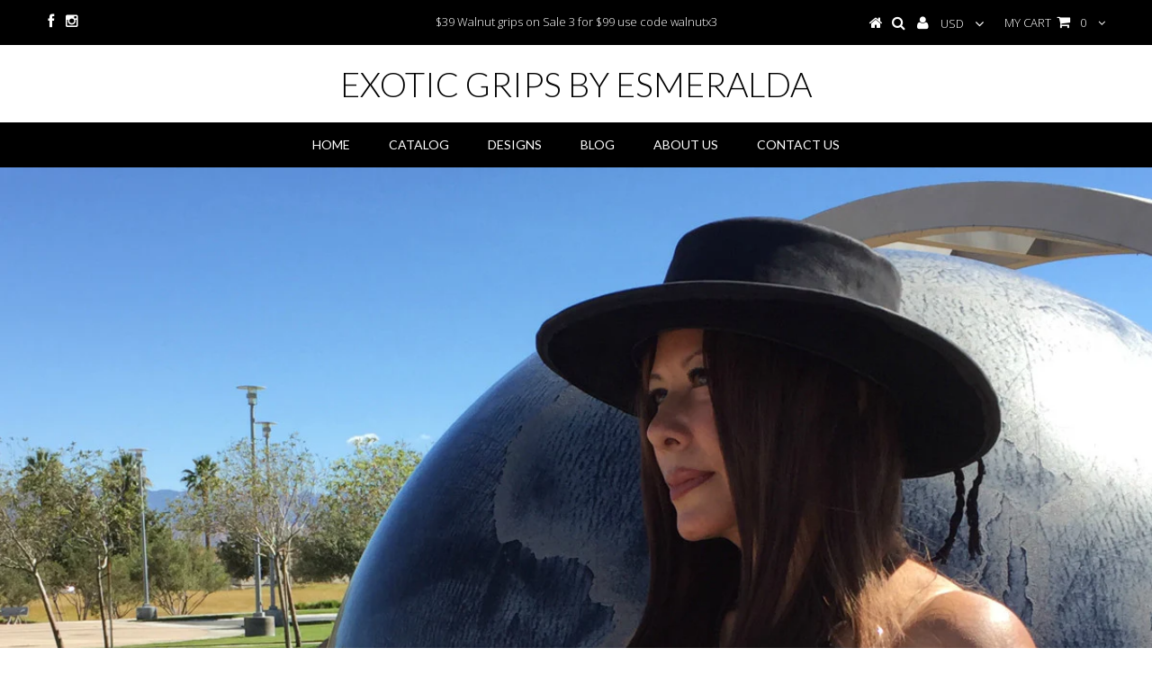

--- FILE ---
content_type: text/html; charset=utf-8
request_url: https://esmeralda.cc/
body_size: 15434
content:
<!DOCTYPE html>
<!--[if lt IE 7 ]><html class="ie ie6" lang="en"> <![endif]-->
<!--[if IE 7 ]><html class="ie ie7" lang="en"> <![endif]-->
<!--[if IE 8 ]><html class="ie ie8" lang="en"> <![endif]-->
<!--[if (gte IE 9)|!(IE)]><!--><html lang="en"> <!--<![endif]-->
<head>


  <meta charset="utf-8" />

  <!-- Basic Page Needs
================================================== -->

  <title>
    Exotic Grips by Esmeralda
  </title>
  
  <meta name="description" content="Exotic Grips by Esmeralda" />
  
  <link rel="canonical" href="https://esmeralda.cc/" />


  <!-- CSS
================================================== -->

  
    

  
  


    <link href='//fonts.googleapis.com/css?family=Graduate' rel='stylesheet' type='text/css'>
  


  

  
    <link href='//fonts.googleapis.com/css?family=Lato:300,400,700' rel='stylesheet' type='text/css'>
    

  
     

  
   


    

  
    <link href='//fonts.googleapis.com/css?family=Montserrat:400,700' rel='stylesheet' type='text/css'>
    

  
       

  
    <link href='//fonts.googleapis.com/css?family=Open+Sans:400,300,700' rel='stylesheet' type='text/css'>
    

  
  

  
  

  
      

  
   

  
     

  
   


    

  <link href="//esmeralda.cc/cdn/shop/t/17/assets/stylesheet.css?v=15175070017999837391758699393" rel="stylesheet" type="text/css" media="all" />
  <link href="//esmeralda.cc/cdn/shop/t/17/assets/custom.css?v=42952161499232703761445409279" rel="stylesheet" type="text/css" media="all" />
  <link href="//esmeralda.cc/cdn/shop/t/17/assets/font-awesome.css?v=56740405129602268521445409271" rel="stylesheet" type="text/css" media="all" />
  <link href="//esmeralda.cc/cdn/shop/t/17/assets/queries.css?v=134951514095011479521445409278" rel="stylesheet" type="text/css" media="all" />

  <!--[if IE 8 ]><link href="//esmeralda.cc/cdn/shop/t/17/assets/ie8.css?v=127870814734371283551445409280" rel="stylesheet" type="text/css" media="all" /><![endif]-->

  <!--[if IE 7]>
<link href="//esmeralda.cc/cdn/shop/t/17/assets/font-awesome-ie7.css?v=111952797986497000111445409271" rel="stylesheet" type="text/css" media="all" />
<![endif]-->

  <!-- JS
================================================== -->


  <script type="text/javascript" src="//ajax.googleapis.com/ajax/libs/jquery/1.9.1/jquery.min.js"></script>

  <script src="//esmeralda.cc/cdn/shop/t/17/assets/theme.js?v=108521558051818403711445409278" type="text/javascript"></script> 
  <script src="//esmeralda.cc/cdn/shopifycloud/storefront/assets/themes_support/option_selection-b017cd28.js" type="text/javascript"></script>  
  <script src="//esmeralda.cc/cdn/shop/t/17/assets/jquery.cookie.js?v=17828251530371303061445409272" type="text/javascript"></script>
  <script src="//esmeralda.cc/cdn/shop/t/17/assets/handlebars.js?v=145461055731307658311445409271" type="text/javascript"></script>
  <script src="//esmeralda.cc/cdn/shop/t/17/assets/api.js?v=108513540937963795951445409268" type="text/javascript"></script>  
  <script src="//esmeralda.cc/cdn/shop/t/17/assets/select.js?v=120738907725164342901445409275" type="text/javascript"></script>  
  <script src="//esmeralda.cc/cdn/shop/t/17/assets/jquery.easing.1.3.js?v=27577153982462368941445409272" type="text/javascript"></script>
  <script src="//esmeralda.cc/cdn/shop/t/17/assets/jquery.placeholder.js?v=150477182848718828971445409273" type="text/javascript"></script>  
  <script src="//esmeralda.cc/cdn/shop/t/17/assets/modernizr.custom.js?v=45854973270124725641445409273" type="text/javascript"></script>
  <script src="//esmeralda.cc/cdn/shop/t/17/assets/jquery.fancybox.js?v=13380858321439152031445409273" type="text/javascript"></script>
  <script src="//esmeralda.cc/cdn/shop/t/17/assets/jquery.mousewheel-3.0.6.pack.js?v=51647933063221024201445409273" type="text/javascript"></script>  
  <script src="//esmeralda.cc/cdn/shop/t/17/assets/jquery.dlmenu.js?v=175695220458763725611445409272" type="text/javascript"></script>  
  <script src="//esmeralda.cc/cdn/shop/t/17/assets/jquery.flexslider.js?v=105616106368215232771445409273" type="text/javascript"></script>
  <script src="//esmeralda.cc/cdn/shop/t/17/assets/wow.js?v=69792710777446479561445409276" type="text/javascript"></script>

  <script>
    new WOW().init();
  </script>


  
  
  <script src="//esmeralda.cc/cdn/shop/t/17/assets/instafeed.js?v=53479765772340061851445409272" type="text/javascript"></script>
  


  <!--[if lt IE 9]>
<script src="//html5shim.googlecode.com/svn/trunk/html5.js"></script>
<![endif]-->

  <meta name="viewport" content="width=device-width, initial-scale=1, maximum-scale=1">

  <!-- Favicons
================================================== -->

  <link rel="shortcut icon" href="//esmeralda.cc/cdn/shop/t/17/assets/favicon.png?v=397">

  

  <script>window.performance && window.performance.mark && window.performance.mark('shopify.content_for_header.start');</script><meta id="shopify-digital-wallet" name="shopify-digital-wallet" content="/9898874/digital_wallets/dialog">
<meta name="shopify-checkout-api-token" content="b918ebfd4c7eb3f4f2c470d99ffbce61">
<meta id="in-context-paypal-metadata" data-shop-id="9898874" data-venmo-supported="false" data-environment="production" data-locale="en_US" data-paypal-v4="true" data-currency="USD">
<script async="async" src="/checkouts/internal/preloads.js?locale=en-US"></script>
<link rel="preconnect" href="https://shop.app" crossorigin="anonymous">
<script async="async" src="https://shop.app/checkouts/internal/preloads.js?locale=en-US&shop_id=9898874" crossorigin="anonymous"></script>
<script id="apple-pay-shop-capabilities" type="application/json">{"shopId":9898874,"countryCode":"US","currencyCode":"USD","merchantCapabilities":["supports3DS"],"merchantId":"gid:\/\/shopify\/Shop\/9898874","merchantName":"Exotic Grips by Esmeralda","requiredBillingContactFields":["postalAddress","email","phone"],"requiredShippingContactFields":["postalAddress","email","phone"],"shippingType":"shipping","supportedNetworks":["visa","masterCard","amex","discover","elo","jcb"],"total":{"type":"pending","label":"Exotic Grips by Esmeralda","amount":"1.00"},"shopifyPaymentsEnabled":true,"supportsSubscriptions":true}</script>
<script id="shopify-features" type="application/json">{"accessToken":"b918ebfd4c7eb3f4f2c470d99ffbce61","betas":["rich-media-storefront-analytics"],"domain":"esmeralda.cc","predictiveSearch":true,"shopId":9898874,"locale":"en"}</script>
<script>var Shopify = Shopify || {};
Shopify.shop = "exotic-grips-by-esmeralda.myshopify.com";
Shopify.locale = "en";
Shopify.currency = {"active":"USD","rate":"1.0"};
Shopify.country = "US";
Shopify.theme = {"name":"Testament","id":51126789,"schema_name":null,"schema_version":null,"theme_store_id":623,"role":"main"};
Shopify.theme.handle = "null";
Shopify.theme.style = {"id":null,"handle":null};
Shopify.cdnHost = "esmeralda.cc/cdn";
Shopify.routes = Shopify.routes || {};
Shopify.routes.root = "/";</script>
<script type="module">!function(o){(o.Shopify=o.Shopify||{}).modules=!0}(window);</script>
<script>!function(o){function n(){var o=[];function n(){o.push(Array.prototype.slice.apply(arguments))}return n.q=o,n}var t=o.Shopify=o.Shopify||{};t.loadFeatures=n(),t.autoloadFeatures=n()}(window);</script>
<script>
  window.ShopifyPay = window.ShopifyPay || {};
  window.ShopifyPay.apiHost = "shop.app\/pay";
  window.ShopifyPay.redirectState = null;
</script>
<script id="shop-js-analytics" type="application/json">{"pageType":"index"}</script>
<script defer="defer" async type="module" src="//esmeralda.cc/cdn/shopifycloud/shop-js/modules/v2/client.init-shop-cart-sync_BT-GjEfc.en.esm.js"></script>
<script defer="defer" async type="module" src="//esmeralda.cc/cdn/shopifycloud/shop-js/modules/v2/chunk.common_D58fp_Oc.esm.js"></script>
<script defer="defer" async type="module" src="//esmeralda.cc/cdn/shopifycloud/shop-js/modules/v2/chunk.modal_xMitdFEc.esm.js"></script>
<script type="module">
  await import("//esmeralda.cc/cdn/shopifycloud/shop-js/modules/v2/client.init-shop-cart-sync_BT-GjEfc.en.esm.js");
await import("//esmeralda.cc/cdn/shopifycloud/shop-js/modules/v2/chunk.common_D58fp_Oc.esm.js");
await import("//esmeralda.cc/cdn/shopifycloud/shop-js/modules/v2/chunk.modal_xMitdFEc.esm.js");

  window.Shopify.SignInWithShop?.initShopCartSync?.({"fedCMEnabled":true,"windoidEnabled":true});

</script>
<script>
  window.Shopify = window.Shopify || {};
  if (!window.Shopify.featureAssets) window.Shopify.featureAssets = {};
  window.Shopify.featureAssets['shop-js'] = {"shop-cart-sync":["modules/v2/client.shop-cart-sync_DZOKe7Ll.en.esm.js","modules/v2/chunk.common_D58fp_Oc.esm.js","modules/v2/chunk.modal_xMitdFEc.esm.js"],"init-fed-cm":["modules/v2/client.init-fed-cm_B6oLuCjv.en.esm.js","modules/v2/chunk.common_D58fp_Oc.esm.js","modules/v2/chunk.modal_xMitdFEc.esm.js"],"shop-cash-offers":["modules/v2/client.shop-cash-offers_D2sdYoxE.en.esm.js","modules/v2/chunk.common_D58fp_Oc.esm.js","modules/v2/chunk.modal_xMitdFEc.esm.js"],"shop-login-button":["modules/v2/client.shop-login-button_QeVjl5Y3.en.esm.js","modules/v2/chunk.common_D58fp_Oc.esm.js","modules/v2/chunk.modal_xMitdFEc.esm.js"],"pay-button":["modules/v2/client.pay-button_DXTOsIq6.en.esm.js","modules/v2/chunk.common_D58fp_Oc.esm.js","modules/v2/chunk.modal_xMitdFEc.esm.js"],"shop-button":["modules/v2/client.shop-button_DQZHx9pm.en.esm.js","modules/v2/chunk.common_D58fp_Oc.esm.js","modules/v2/chunk.modal_xMitdFEc.esm.js"],"avatar":["modules/v2/client.avatar_BTnouDA3.en.esm.js"],"init-windoid":["modules/v2/client.init-windoid_CR1B-cfM.en.esm.js","modules/v2/chunk.common_D58fp_Oc.esm.js","modules/v2/chunk.modal_xMitdFEc.esm.js"],"init-shop-for-new-customer-accounts":["modules/v2/client.init-shop-for-new-customer-accounts_C_vY_xzh.en.esm.js","modules/v2/client.shop-login-button_QeVjl5Y3.en.esm.js","modules/v2/chunk.common_D58fp_Oc.esm.js","modules/v2/chunk.modal_xMitdFEc.esm.js"],"init-shop-email-lookup-coordinator":["modules/v2/client.init-shop-email-lookup-coordinator_BI7n9ZSv.en.esm.js","modules/v2/chunk.common_D58fp_Oc.esm.js","modules/v2/chunk.modal_xMitdFEc.esm.js"],"init-shop-cart-sync":["modules/v2/client.init-shop-cart-sync_BT-GjEfc.en.esm.js","modules/v2/chunk.common_D58fp_Oc.esm.js","modules/v2/chunk.modal_xMitdFEc.esm.js"],"shop-toast-manager":["modules/v2/client.shop-toast-manager_DiYdP3xc.en.esm.js","modules/v2/chunk.common_D58fp_Oc.esm.js","modules/v2/chunk.modal_xMitdFEc.esm.js"],"init-customer-accounts":["modules/v2/client.init-customer-accounts_D9ZNqS-Q.en.esm.js","modules/v2/client.shop-login-button_QeVjl5Y3.en.esm.js","modules/v2/chunk.common_D58fp_Oc.esm.js","modules/v2/chunk.modal_xMitdFEc.esm.js"],"init-customer-accounts-sign-up":["modules/v2/client.init-customer-accounts-sign-up_iGw4briv.en.esm.js","modules/v2/client.shop-login-button_QeVjl5Y3.en.esm.js","modules/v2/chunk.common_D58fp_Oc.esm.js","modules/v2/chunk.modal_xMitdFEc.esm.js"],"shop-follow-button":["modules/v2/client.shop-follow-button_CqMgW2wH.en.esm.js","modules/v2/chunk.common_D58fp_Oc.esm.js","modules/v2/chunk.modal_xMitdFEc.esm.js"],"checkout-modal":["modules/v2/client.checkout-modal_xHeaAweL.en.esm.js","modules/v2/chunk.common_D58fp_Oc.esm.js","modules/v2/chunk.modal_xMitdFEc.esm.js"],"shop-login":["modules/v2/client.shop-login_D91U-Q7h.en.esm.js","modules/v2/chunk.common_D58fp_Oc.esm.js","modules/v2/chunk.modal_xMitdFEc.esm.js"],"lead-capture":["modules/v2/client.lead-capture_BJmE1dJe.en.esm.js","modules/v2/chunk.common_D58fp_Oc.esm.js","modules/v2/chunk.modal_xMitdFEc.esm.js"],"payment-terms":["modules/v2/client.payment-terms_Ci9AEqFq.en.esm.js","modules/v2/chunk.common_D58fp_Oc.esm.js","modules/v2/chunk.modal_xMitdFEc.esm.js"]};
</script>
<script>(function() {
  var isLoaded = false;
  function asyncLoad() {
    if (isLoaded) return;
    isLoaded = true;
    var urls = ["\/\/code.tidio.co\/qn71g2qrhrxe1weecpbvmb9wa3lzhwbf.js?shop=exotic-grips-by-esmeralda.myshopify.com"];
    for (var i = 0; i < urls.length; i++) {
      var s = document.createElement('script');
      s.type = 'text/javascript';
      s.async = true;
      s.src = urls[i];
      var x = document.getElementsByTagName('script')[0];
      x.parentNode.insertBefore(s, x);
    }
  };
  if(window.attachEvent) {
    window.attachEvent('onload', asyncLoad);
  } else {
    window.addEventListener('load', asyncLoad, false);
  }
})();</script>
<script id="__st">var __st={"a":9898874,"offset":-28800,"reqid":"34299fc7-8d9f-49c9-b630-dcd1d24770b4-1769438916","pageurl":"esmeralda.cc\/","u":"637146b3f264","p":"home"};</script>
<script>window.ShopifyPaypalV4VisibilityTracking = true;</script>
<script id="captcha-bootstrap">!function(){'use strict';const t='contact',e='account',n='new_comment',o=[[t,t],['blogs',n],['comments',n],[t,'customer']],c=[[e,'customer_login'],[e,'guest_login'],[e,'recover_customer_password'],[e,'create_customer']],r=t=>t.map((([t,e])=>`form[action*='/${t}']:not([data-nocaptcha='true']) input[name='form_type'][value='${e}']`)).join(','),a=t=>()=>t?[...document.querySelectorAll(t)].map((t=>t.form)):[];function s(){const t=[...o],e=r(t);return a(e)}const i='password',u='form_key',d=['recaptcha-v3-token','g-recaptcha-response','h-captcha-response',i],f=()=>{try{return window.sessionStorage}catch{return}},m='__shopify_v',_=t=>t.elements[u];function p(t,e,n=!1){try{const o=window.sessionStorage,c=JSON.parse(o.getItem(e)),{data:r}=function(t){const{data:e,action:n}=t;return t[m]||n?{data:e,action:n}:{data:t,action:n}}(c);for(const[e,n]of Object.entries(r))t.elements[e]&&(t.elements[e].value=n);n&&o.removeItem(e)}catch(o){console.error('form repopulation failed',{error:o})}}const l='form_type',E='cptcha';function T(t){t.dataset[E]=!0}const w=window,h=w.document,L='Shopify',v='ce_forms',y='captcha';let A=!1;((t,e)=>{const n=(g='f06e6c50-85a8-45c8-87d0-21a2b65856fe',I='https://cdn.shopify.com/shopifycloud/storefront-forms-hcaptcha/ce_storefront_forms_captcha_hcaptcha.v1.5.2.iife.js',D={infoText:'Protected by hCaptcha',privacyText:'Privacy',termsText:'Terms'},(t,e,n)=>{const o=w[L][v],c=o.bindForm;if(c)return c(t,g,e,D).then(n);var r;o.q.push([[t,g,e,D],n]),r=I,A||(h.body.append(Object.assign(h.createElement('script'),{id:'captcha-provider',async:!0,src:r})),A=!0)});var g,I,D;w[L]=w[L]||{},w[L][v]=w[L][v]||{},w[L][v].q=[],w[L][y]=w[L][y]||{},w[L][y].protect=function(t,e){n(t,void 0,e),T(t)},Object.freeze(w[L][y]),function(t,e,n,w,h,L){const[v,y,A,g]=function(t,e,n){const i=e?o:[],u=t?c:[],d=[...i,...u],f=r(d),m=r(i),_=r(d.filter((([t,e])=>n.includes(e))));return[a(f),a(m),a(_),s()]}(w,h,L),I=t=>{const e=t.target;return e instanceof HTMLFormElement?e:e&&e.form},D=t=>v().includes(t);t.addEventListener('submit',(t=>{const e=I(t);if(!e)return;const n=D(e)&&!e.dataset.hcaptchaBound&&!e.dataset.recaptchaBound,o=_(e),c=g().includes(e)&&(!o||!o.value);(n||c)&&t.preventDefault(),c&&!n&&(function(t){try{if(!f())return;!function(t){const e=f();if(!e)return;const n=_(t);if(!n)return;const o=n.value;o&&e.removeItem(o)}(t);const e=Array.from(Array(32),(()=>Math.random().toString(36)[2])).join('');!function(t,e){_(t)||t.append(Object.assign(document.createElement('input'),{type:'hidden',name:u})),t.elements[u].value=e}(t,e),function(t,e){const n=f();if(!n)return;const o=[...t.querySelectorAll(`input[type='${i}']`)].map((({name:t})=>t)),c=[...d,...o],r={};for(const[a,s]of new FormData(t).entries())c.includes(a)||(r[a]=s);n.setItem(e,JSON.stringify({[m]:1,action:t.action,data:r}))}(t,e)}catch(e){console.error('failed to persist form',e)}}(e),e.submit())}));const S=(t,e)=>{t&&!t.dataset[E]&&(n(t,e.some((e=>e===t))),T(t))};for(const o of['focusin','change'])t.addEventListener(o,(t=>{const e=I(t);D(e)&&S(e,y())}));const B=e.get('form_key'),M=e.get(l),P=B&&M;t.addEventListener('DOMContentLoaded',(()=>{const t=y();if(P)for(const e of t)e.elements[l].value===M&&p(e,B);[...new Set([...A(),...v().filter((t=>'true'===t.dataset.shopifyCaptcha))])].forEach((e=>S(e,t)))}))}(h,new URLSearchParams(w.location.search),n,t,e,['guest_login'])})(!0,!0)}();</script>
<script integrity="sha256-4kQ18oKyAcykRKYeNunJcIwy7WH5gtpwJnB7kiuLZ1E=" data-source-attribution="shopify.loadfeatures" defer="defer" src="//esmeralda.cc/cdn/shopifycloud/storefront/assets/storefront/load_feature-a0a9edcb.js" crossorigin="anonymous"></script>
<script crossorigin="anonymous" defer="defer" src="//esmeralda.cc/cdn/shopifycloud/storefront/assets/shopify_pay/storefront-65b4c6d7.js?v=20250812"></script>
<script data-source-attribution="shopify.dynamic_checkout.dynamic.init">var Shopify=Shopify||{};Shopify.PaymentButton=Shopify.PaymentButton||{isStorefrontPortableWallets:!0,init:function(){window.Shopify.PaymentButton.init=function(){};var t=document.createElement("script");t.src="https://esmeralda.cc/cdn/shopifycloud/portable-wallets/latest/portable-wallets.en.js",t.type="module",document.head.appendChild(t)}};
</script>
<script data-source-attribution="shopify.dynamic_checkout.buyer_consent">
  function portableWalletsHideBuyerConsent(e){var t=document.getElementById("shopify-buyer-consent"),n=document.getElementById("shopify-subscription-policy-button");t&&n&&(t.classList.add("hidden"),t.setAttribute("aria-hidden","true"),n.removeEventListener("click",e))}function portableWalletsShowBuyerConsent(e){var t=document.getElementById("shopify-buyer-consent"),n=document.getElementById("shopify-subscription-policy-button");t&&n&&(t.classList.remove("hidden"),t.removeAttribute("aria-hidden"),n.addEventListener("click",e))}window.Shopify?.PaymentButton&&(window.Shopify.PaymentButton.hideBuyerConsent=portableWalletsHideBuyerConsent,window.Shopify.PaymentButton.showBuyerConsent=portableWalletsShowBuyerConsent);
</script>
<script data-source-attribution="shopify.dynamic_checkout.cart.bootstrap">document.addEventListener("DOMContentLoaded",(function(){function t(){return document.querySelector("shopify-accelerated-checkout-cart, shopify-accelerated-checkout")}if(t())Shopify.PaymentButton.init();else{new MutationObserver((function(e,n){t()&&(Shopify.PaymentButton.init(),n.disconnect())})).observe(document.body,{childList:!0,subtree:!0})}}));
</script>
<link id="shopify-accelerated-checkout-styles" rel="stylesheet" media="screen" href="https://esmeralda.cc/cdn/shopifycloud/portable-wallets/latest/accelerated-checkout-backwards-compat.css" crossorigin="anonymous">
<style id="shopify-accelerated-checkout-cart">
        #shopify-buyer-consent {
  margin-top: 1em;
  display: inline-block;
  width: 100%;
}

#shopify-buyer-consent.hidden {
  display: none;
}

#shopify-subscription-policy-button {
  background: none;
  border: none;
  padding: 0;
  text-decoration: underline;
  font-size: inherit;
  cursor: pointer;
}

#shopify-subscription-policy-button::before {
  box-shadow: none;
}

      </style>

<script>window.performance && window.performance.mark && window.performance.mark('shopify.content_for_header.end');</script>


  

  <script type="text/javascript">
    $(window).load(function() {  
      $('.prod-image').matchHeight();

    });
  </script> 

  <link rel="next" href="/next"/>
  <link rel="prev" href="/prev"/>

<link href="https://monorail-edge.shopifysvc.com" rel="dns-prefetch">
<script>(function(){if ("sendBeacon" in navigator && "performance" in window) {try {var session_token_from_headers = performance.getEntriesByType('navigation')[0].serverTiming.find(x => x.name == '_s').description;} catch {var session_token_from_headers = undefined;}var session_cookie_matches = document.cookie.match(/_shopify_s=([^;]*)/);var session_token_from_cookie = session_cookie_matches && session_cookie_matches.length === 2 ? session_cookie_matches[1] : "";var session_token = session_token_from_headers || session_token_from_cookie || "";function handle_abandonment_event(e) {var entries = performance.getEntries().filter(function(entry) {return /monorail-edge.shopifysvc.com/.test(entry.name);});if (!window.abandonment_tracked && entries.length === 0) {window.abandonment_tracked = true;var currentMs = Date.now();var navigation_start = performance.timing.navigationStart;var payload = {shop_id: 9898874,url: window.location.href,navigation_start,duration: currentMs - navigation_start,session_token,page_type: "index"};window.navigator.sendBeacon("https://monorail-edge.shopifysvc.com/v1/produce", JSON.stringify({schema_id: "online_store_buyer_site_abandonment/1.1",payload: payload,metadata: {event_created_at_ms: currentMs,event_sent_at_ms: currentMs}}));}}window.addEventListener('pagehide', handle_abandonment_event);}}());</script>
<script id="web-pixels-manager-setup">(function e(e,d,r,n,o){if(void 0===o&&(o={}),!Boolean(null===(a=null===(i=window.Shopify)||void 0===i?void 0:i.analytics)||void 0===a?void 0:a.replayQueue)){var i,a;window.Shopify=window.Shopify||{};var t=window.Shopify;t.analytics=t.analytics||{};var s=t.analytics;s.replayQueue=[],s.publish=function(e,d,r){return s.replayQueue.push([e,d,r]),!0};try{self.performance.mark("wpm:start")}catch(e){}var l=function(){var e={modern:/Edge?\/(1{2}[4-9]|1[2-9]\d|[2-9]\d{2}|\d{4,})\.\d+(\.\d+|)|Firefox\/(1{2}[4-9]|1[2-9]\d|[2-9]\d{2}|\d{4,})\.\d+(\.\d+|)|Chrom(ium|e)\/(9{2}|\d{3,})\.\d+(\.\d+|)|(Maci|X1{2}).+ Version\/(15\.\d+|(1[6-9]|[2-9]\d|\d{3,})\.\d+)([,.]\d+|)( \(\w+\)|)( Mobile\/\w+|) Safari\/|Chrome.+OPR\/(9{2}|\d{3,})\.\d+\.\d+|(CPU[ +]OS|iPhone[ +]OS|CPU[ +]iPhone|CPU IPhone OS|CPU iPad OS)[ +]+(15[._]\d+|(1[6-9]|[2-9]\d|\d{3,})[._]\d+)([._]\d+|)|Android:?[ /-](13[3-9]|1[4-9]\d|[2-9]\d{2}|\d{4,})(\.\d+|)(\.\d+|)|Android.+Firefox\/(13[5-9]|1[4-9]\d|[2-9]\d{2}|\d{4,})\.\d+(\.\d+|)|Android.+Chrom(ium|e)\/(13[3-9]|1[4-9]\d|[2-9]\d{2}|\d{4,})\.\d+(\.\d+|)|SamsungBrowser\/([2-9]\d|\d{3,})\.\d+/,legacy:/Edge?\/(1[6-9]|[2-9]\d|\d{3,})\.\d+(\.\d+|)|Firefox\/(5[4-9]|[6-9]\d|\d{3,})\.\d+(\.\d+|)|Chrom(ium|e)\/(5[1-9]|[6-9]\d|\d{3,})\.\d+(\.\d+|)([\d.]+$|.*Safari\/(?![\d.]+ Edge\/[\d.]+$))|(Maci|X1{2}).+ Version\/(10\.\d+|(1[1-9]|[2-9]\d|\d{3,})\.\d+)([,.]\d+|)( \(\w+\)|)( Mobile\/\w+|) Safari\/|Chrome.+OPR\/(3[89]|[4-9]\d|\d{3,})\.\d+\.\d+|(CPU[ +]OS|iPhone[ +]OS|CPU[ +]iPhone|CPU IPhone OS|CPU iPad OS)[ +]+(10[._]\d+|(1[1-9]|[2-9]\d|\d{3,})[._]\d+)([._]\d+|)|Android:?[ /-](13[3-9]|1[4-9]\d|[2-9]\d{2}|\d{4,})(\.\d+|)(\.\d+|)|Mobile Safari.+OPR\/([89]\d|\d{3,})\.\d+\.\d+|Android.+Firefox\/(13[5-9]|1[4-9]\d|[2-9]\d{2}|\d{4,})\.\d+(\.\d+|)|Android.+Chrom(ium|e)\/(13[3-9]|1[4-9]\d|[2-9]\d{2}|\d{4,})\.\d+(\.\d+|)|Android.+(UC? ?Browser|UCWEB|U3)[ /]?(15\.([5-9]|\d{2,})|(1[6-9]|[2-9]\d|\d{3,})\.\d+)\.\d+|SamsungBrowser\/(5\.\d+|([6-9]|\d{2,})\.\d+)|Android.+MQ{2}Browser\/(14(\.(9|\d{2,})|)|(1[5-9]|[2-9]\d|\d{3,})(\.\d+|))(\.\d+|)|K[Aa][Ii]OS\/(3\.\d+|([4-9]|\d{2,})\.\d+)(\.\d+|)/},d=e.modern,r=e.legacy,n=navigator.userAgent;return n.match(d)?"modern":n.match(r)?"legacy":"unknown"}(),u="modern"===l?"modern":"legacy",c=(null!=n?n:{modern:"",legacy:""})[u],f=function(e){return[e.baseUrl,"/wpm","/b",e.hashVersion,"modern"===e.buildTarget?"m":"l",".js"].join("")}({baseUrl:d,hashVersion:r,buildTarget:u}),m=function(e){var d=e.version,r=e.bundleTarget,n=e.surface,o=e.pageUrl,i=e.monorailEndpoint;return{emit:function(e){var a=e.status,t=e.errorMsg,s=(new Date).getTime(),l=JSON.stringify({metadata:{event_sent_at_ms:s},events:[{schema_id:"web_pixels_manager_load/3.1",payload:{version:d,bundle_target:r,page_url:o,status:a,surface:n,error_msg:t},metadata:{event_created_at_ms:s}}]});if(!i)return console&&console.warn&&console.warn("[Web Pixels Manager] No Monorail endpoint provided, skipping logging."),!1;try{return self.navigator.sendBeacon.bind(self.navigator)(i,l)}catch(e){}var u=new XMLHttpRequest;try{return u.open("POST",i,!0),u.setRequestHeader("Content-Type","text/plain"),u.send(l),!0}catch(e){return console&&console.warn&&console.warn("[Web Pixels Manager] Got an unhandled error while logging to Monorail."),!1}}}}({version:r,bundleTarget:l,surface:e.surface,pageUrl:self.location.href,monorailEndpoint:e.monorailEndpoint});try{o.browserTarget=l,function(e){var d=e.src,r=e.async,n=void 0===r||r,o=e.onload,i=e.onerror,a=e.sri,t=e.scriptDataAttributes,s=void 0===t?{}:t,l=document.createElement("script"),u=document.querySelector("head"),c=document.querySelector("body");if(l.async=n,l.src=d,a&&(l.integrity=a,l.crossOrigin="anonymous"),s)for(var f in s)if(Object.prototype.hasOwnProperty.call(s,f))try{l.dataset[f]=s[f]}catch(e){}if(o&&l.addEventListener("load",o),i&&l.addEventListener("error",i),u)u.appendChild(l);else{if(!c)throw new Error("Did not find a head or body element to append the script");c.appendChild(l)}}({src:f,async:!0,onload:function(){if(!function(){var e,d;return Boolean(null===(d=null===(e=window.Shopify)||void 0===e?void 0:e.analytics)||void 0===d?void 0:d.initialized)}()){var d=window.webPixelsManager.init(e)||void 0;if(d){var r=window.Shopify.analytics;r.replayQueue.forEach((function(e){var r=e[0],n=e[1],o=e[2];d.publishCustomEvent(r,n,o)})),r.replayQueue=[],r.publish=d.publishCustomEvent,r.visitor=d.visitor,r.initialized=!0}}},onerror:function(){return m.emit({status:"failed",errorMsg:"".concat(f," has failed to load")})},sri:function(e){var d=/^sha384-[A-Za-z0-9+/=]+$/;return"string"==typeof e&&d.test(e)}(c)?c:"",scriptDataAttributes:o}),m.emit({status:"loading"})}catch(e){m.emit({status:"failed",errorMsg:(null==e?void 0:e.message)||"Unknown error"})}}})({shopId: 9898874,storefrontBaseUrl: "https://esmeralda.cc",extensionsBaseUrl: "https://extensions.shopifycdn.com/cdn/shopifycloud/web-pixels-manager",monorailEndpoint: "https://monorail-edge.shopifysvc.com/unstable/produce_batch",surface: "storefront-renderer",enabledBetaFlags: ["2dca8a86"],webPixelsConfigList: [{"id":"450297926","configuration":"{\"config\":\"{\\\"pixel_id\\\":\\\"G-50NRBG6EZL\\\",\\\"gtag_events\\\":[{\\\"type\\\":\\\"begin_checkout\\\",\\\"action_label\\\":\\\"G-50NRBG6EZL\\\"},{\\\"type\\\":\\\"search\\\",\\\"action_label\\\":\\\"G-50NRBG6EZL\\\"},{\\\"type\\\":\\\"view_item\\\",\\\"action_label\\\":\\\"G-50NRBG6EZL\\\"},{\\\"type\\\":\\\"purchase\\\",\\\"action_label\\\":\\\"G-50NRBG6EZL\\\"},{\\\"type\\\":\\\"page_view\\\",\\\"action_label\\\":\\\"G-50NRBG6EZL\\\"},{\\\"type\\\":\\\"add_payment_info\\\",\\\"action_label\\\":\\\"G-50NRBG6EZL\\\"},{\\\"type\\\":\\\"add_to_cart\\\",\\\"action_label\\\":\\\"G-50NRBG6EZL\\\"}],\\\"enable_monitoring_mode\\\":false}\"}","eventPayloadVersion":"v1","runtimeContext":"OPEN","scriptVersion":"b2a88bafab3e21179ed38636efcd8a93","type":"APP","apiClientId":1780363,"privacyPurposes":[],"dataSharingAdjustments":{"protectedCustomerApprovalScopes":["read_customer_address","read_customer_email","read_customer_name","read_customer_personal_data","read_customer_phone"]}},{"id":"89784390","eventPayloadVersion":"v1","runtimeContext":"LAX","scriptVersion":"1","type":"CUSTOM","privacyPurposes":["ANALYTICS"],"name":"Google Analytics tag (migrated)"},{"id":"shopify-app-pixel","configuration":"{}","eventPayloadVersion":"v1","runtimeContext":"STRICT","scriptVersion":"0450","apiClientId":"shopify-pixel","type":"APP","privacyPurposes":["ANALYTICS","MARKETING"]},{"id":"shopify-custom-pixel","eventPayloadVersion":"v1","runtimeContext":"LAX","scriptVersion":"0450","apiClientId":"shopify-pixel","type":"CUSTOM","privacyPurposes":["ANALYTICS","MARKETING"]}],isMerchantRequest: false,initData: {"shop":{"name":"Exotic Grips by Esmeralda","paymentSettings":{"currencyCode":"USD"},"myshopifyDomain":"exotic-grips-by-esmeralda.myshopify.com","countryCode":"US","storefrontUrl":"https:\/\/esmeralda.cc"},"customer":null,"cart":null,"checkout":null,"productVariants":[],"purchasingCompany":null},},"https://esmeralda.cc/cdn","fcfee988w5aeb613cpc8e4bc33m6693e112",{"modern":"","legacy":""},{"shopId":"9898874","storefrontBaseUrl":"https:\/\/esmeralda.cc","extensionBaseUrl":"https:\/\/extensions.shopifycdn.com\/cdn\/shopifycloud\/web-pixels-manager","surface":"storefront-renderer","enabledBetaFlags":"[\"2dca8a86\"]","isMerchantRequest":"false","hashVersion":"fcfee988w5aeb613cpc8e4bc33m6693e112","publish":"custom","events":"[[\"page_viewed\",{}]]"});</script><script>
  window.ShopifyAnalytics = window.ShopifyAnalytics || {};
  window.ShopifyAnalytics.meta = window.ShopifyAnalytics.meta || {};
  window.ShopifyAnalytics.meta.currency = 'USD';
  var meta = {"page":{"pageType":"home","requestId":"34299fc7-8d9f-49c9-b630-dcd1d24770b4-1769438916"}};
  for (var attr in meta) {
    window.ShopifyAnalytics.meta[attr] = meta[attr];
  }
</script>
<script class="analytics">
  (function () {
    var customDocumentWrite = function(content) {
      var jquery = null;

      if (window.jQuery) {
        jquery = window.jQuery;
      } else if (window.Checkout && window.Checkout.$) {
        jquery = window.Checkout.$;
      }

      if (jquery) {
        jquery('body').append(content);
      }
    };

    var hasLoggedConversion = function(token) {
      if (token) {
        return document.cookie.indexOf('loggedConversion=' + token) !== -1;
      }
      return false;
    }

    var setCookieIfConversion = function(token) {
      if (token) {
        var twoMonthsFromNow = new Date(Date.now());
        twoMonthsFromNow.setMonth(twoMonthsFromNow.getMonth() + 2);

        document.cookie = 'loggedConversion=' + token + '; expires=' + twoMonthsFromNow;
      }
    }

    var trekkie = window.ShopifyAnalytics.lib = window.trekkie = window.trekkie || [];
    if (trekkie.integrations) {
      return;
    }
    trekkie.methods = [
      'identify',
      'page',
      'ready',
      'track',
      'trackForm',
      'trackLink'
    ];
    trekkie.factory = function(method) {
      return function() {
        var args = Array.prototype.slice.call(arguments);
        args.unshift(method);
        trekkie.push(args);
        return trekkie;
      };
    };
    for (var i = 0; i < trekkie.methods.length; i++) {
      var key = trekkie.methods[i];
      trekkie[key] = trekkie.factory(key);
    }
    trekkie.load = function(config) {
      trekkie.config = config || {};
      trekkie.config.initialDocumentCookie = document.cookie;
      var first = document.getElementsByTagName('script')[0];
      var script = document.createElement('script');
      script.type = 'text/javascript';
      script.onerror = function(e) {
        var scriptFallback = document.createElement('script');
        scriptFallback.type = 'text/javascript';
        scriptFallback.onerror = function(error) {
                var Monorail = {
      produce: function produce(monorailDomain, schemaId, payload) {
        var currentMs = new Date().getTime();
        var event = {
          schema_id: schemaId,
          payload: payload,
          metadata: {
            event_created_at_ms: currentMs,
            event_sent_at_ms: currentMs
          }
        };
        return Monorail.sendRequest("https://" + monorailDomain + "/v1/produce", JSON.stringify(event));
      },
      sendRequest: function sendRequest(endpointUrl, payload) {
        // Try the sendBeacon API
        if (window && window.navigator && typeof window.navigator.sendBeacon === 'function' && typeof window.Blob === 'function' && !Monorail.isIos12()) {
          var blobData = new window.Blob([payload], {
            type: 'text/plain'
          });

          if (window.navigator.sendBeacon(endpointUrl, blobData)) {
            return true;
          } // sendBeacon was not successful

        } // XHR beacon

        var xhr = new XMLHttpRequest();

        try {
          xhr.open('POST', endpointUrl);
          xhr.setRequestHeader('Content-Type', 'text/plain');
          xhr.send(payload);
        } catch (e) {
          console.log(e);
        }

        return false;
      },
      isIos12: function isIos12() {
        return window.navigator.userAgent.lastIndexOf('iPhone; CPU iPhone OS 12_') !== -1 || window.navigator.userAgent.lastIndexOf('iPad; CPU OS 12_') !== -1;
      }
    };
    Monorail.produce('monorail-edge.shopifysvc.com',
      'trekkie_storefront_load_errors/1.1',
      {shop_id: 9898874,
      theme_id: 51126789,
      app_name: "storefront",
      context_url: window.location.href,
      source_url: "//esmeralda.cc/cdn/s/trekkie.storefront.8d95595f799fbf7e1d32231b9a28fd43b70c67d3.min.js"});

        };
        scriptFallback.async = true;
        scriptFallback.src = '//esmeralda.cc/cdn/s/trekkie.storefront.8d95595f799fbf7e1d32231b9a28fd43b70c67d3.min.js';
        first.parentNode.insertBefore(scriptFallback, first);
      };
      script.async = true;
      script.src = '//esmeralda.cc/cdn/s/trekkie.storefront.8d95595f799fbf7e1d32231b9a28fd43b70c67d3.min.js';
      first.parentNode.insertBefore(script, first);
    };
    trekkie.load(
      {"Trekkie":{"appName":"storefront","development":false,"defaultAttributes":{"shopId":9898874,"isMerchantRequest":null,"themeId":51126789,"themeCityHash":"12507255168036349519","contentLanguage":"en","currency":"USD","eventMetadataId":"931dcd64-c790-4358-a537-4e5f6a5b5d91"},"isServerSideCookieWritingEnabled":true,"monorailRegion":"shop_domain","enabledBetaFlags":["65f19447"]},"Session Attribution":{},"S2S":{"facebookCapiEnabled":false,"source":"trekkie-storefront-renderer","apiClientId":580111}}
    );

    var loaded = false;
    trekkie.ready(function() {
      if (loaded) return;
      loaded = true;

      window.ShopifyAnalytics.lib = window.trekkie;

      var originalDocumentWrite = document.write;
      document.write = customDocumentWrite;
      try { window.ShopifyAnalytics.merchantGoogleAnalytics.call(this); } catch(error) {};
      document.write = originalDocumentWrite;

      window.ShopifyAnalytics.lib.page(null,{"pageType":"home","requestId":"34299fc7-8d9f-49c9-b630-dcd1d24770b4-1769438916","shopifyEmitted":true});

      var match = window.location.pathname.match(/checkouts\/(.+)\/(thank_you|post_purchase)/)
      var token = match? match[1]: undefined;
      if (!hasLoggedConversion(token)) {
        setCookieIfConversion(token);
        
      }
    });


        var eventsListenerScript = document.createElement('script');
        eventsListenerScript.async = true;
        eventsListenerScript.src = "//esmeralda.cc/cdn/shopifycloud/storefront/assets/shop_events_listener-3da45d37.js";
        document.getElementsByTagName('head')[0].appendChild(eventsListenerScript);

})();</script>
  <script>
  if (!window.ga || (window.ga && typeof window.ga !== 'function')) {
    window.ga = function ga() {
      (window.ga.q = window.ga.q || []).push(arguments);
      if (window.Shopify && window.Shopify.analytics && typeof window.Shopify.analytics.publish === 'function') {
        window.Shopify.analytics.publish("ga_stub_called", {}, {sendTo: "google_osp_migration"});
      }
      console.error("Shopify's Google Analytics stub called with:", Array.from(arguments), "\nSee https://help.shopify.com/manual/promoting-marketing/pixels/pixel-migration#google for more information.");
    };
    if (window.Shopify && window.Shopify.analytics && typeof window.Shopify.analytics.publish === 'function') {
      window.Shopify.analytics.publish("ga_stub_initialized", {}, {sendTo: "google_osp_migration"});
    }
  }
</script>
<script
  defer
  src="https://esmeralda.cc/cdn/shopifycloud/perf-kit/shopify-perf-kit-3.0.4.min.js"
  data-application="storefront-renderer"
  data-shop-id="9898874"
  data-render-region="gcp-us-east1"
  data-page-type="index"
  data-theme-instance-id="51126789"
  data-theme-name=""
  data-theme-version=""
  data-monorail-region="shop_domain"
  data-resource-timing-sampling-rate="10"
  data-shs="true"
  data-shs-beacon="true"
  data-shs-export-with-fetch="true"
  data-shs-logs-sample-rate="1"
  data-shs-beacon-endpoint="https://esmeralda.cc/api/collect"
></script>
</head>


<body class="gridlock  index">

  <div id="dl-menu" class="dl-menuwrapper">
    <button class="dl-trigger"><i class="icon-align-justify"></i></button>
    <ul class="dl-menu">

      
      <li >
        <a href="/" title="">Home</a>
        
        
      </li>
      
      <li >
        <a href="/collections/all" title="">Catalog</a>
        
        
      </li>
      
      <li >
        <a href="/pages/designs" title="">Designs</a>
        
        
      </li>
      
      <li >
        <a href="/blogs/news" title="">Blog</a>
        
        
      </li>
      
      <li >
        <a href="/pages/about-us" title="">About Us</a>
        
        
      </li>
      
      <li >
        <a href="/pages/contact-us" title="">Contact Us</a>
        
        
      </li>
      
    </ul>
  </div><!-- /dl-menuwrapper -->  

  <script>
    $(function() {
      $( '#dl-menu' ).dlmenu({
        animationClasses : { classin : 'dl-animate-in-2', classout : 'dl-animate-out-2' }
      });
    });
  </script>  

  <div class="page-wrap">

    <header>
      <div class="row">

        <ul id="social-icons" class="desktop-3 tablet-6 mobile-hide">
          <li><a href="https://www.facebook.com/gripsbyesmeralda" target="_blank"><i class="icon-facebook icon-2x"></i></a></li>
          
          
          
          
          
          <li><a href="//instagram.com/esmeraldaosheehan" target="_blank"><i class="icon-instagram icon-2x"></i></a></li>
          
        </ul>

        
        <div id="hello" class="desktop-6 tablet-6 mobile-3">
          <p>$39 Walnut grips on Sale 3 for $99 use code walnutx3</p>
        </div>
                

        <ul id="cart" class="desktop-3  tablet-6 mobile-3">

          <li><a href="https://esmeralda.cc"><i class="icon-home icon-2x"></i></a>
          <li class="seeks"><a id="inline" href="#search_popup" class="open_popup"><i class="icon-search icon-2x"></i></a></li>
          <li class="seeks-mobile"><a href="/search"><i class="icon-search icon-2x"></i></a></li>
          
          
          <li class="cust"><a href="/account/login"><i class="icon-user icon-2x"></i></a></li>
          
          
          <li><select id="currencies" name="currencies">
  
  
  <option value="USD" selected="selected">USD</option>
  
    
  
    
    <option value="EUR">EUR</option>
    
  
    
    <option value="CAD">CAD</option>
    
  
    
    <option value="PHP">PHP</option>
    
  
    
    <option value="JPY">JPY</option>
    
  
    
    <option value="MXN">MXN</option>
    
  
</select>
<script>
 $('#currencies').selecter(); 
</script></li>
          <li class="cart-overview"><a href="/cart">MY CART&nbsp; <i class="icon-shopping-cart icon-2x"></i>&nbsp; <span id="item_count">0</span></a>
            <div id="crt">
              
<p class="empty-cart">
Your cart is currently empty.
</p>

              
            </div>
          </li>         

        </ul>        

      </div>   
    </header>

    <div class="row">
      <div id="logo" class="desktop-12 tablet-6 mobile-3">       
        
        <a href="/">Exotic Grips by Esmeralda</a>
                   
      </div> 
    </div>

    <div class="clear"></div>

    <nav>
      <ul id="main-nav" role="navigation" style="margin-bottom: 0;" class="row"> 
        
        
 



<li><a href="/" title="">Home</a></li>

        
        
 



<li><a href="/collections/all" title="">Catalog</a></li>

        
        
 



<li><a href="/pages/designs" title="">Designs</a></li>

        
        
 



<li><a href="/blogs/news" title="">Blog</a></li>

        
        
 



<li><a href="/pages/about-us" title="">About Us</a></li>

        
        
 



<li><a href="/pages/contact-us" title="">Contact Us</a></li>

        
      </ul>
    </nav>

    <div class="clear"></div>


    
    
  <section class="homepage-section animate wow fadeIn">
  
  

      
	  <div class="flexslider">
	        <ul class="slides">


	          
	          

	          
	          
	          
	          
	          
	          
	          
	          
	                  

	          <li>
	            <a href="/collections/all">
	              <img src="//esmeralda.cc/cdn/shop/t/17/assets/slide1.jpg?v=72523016563809072831445409710" alt="Slide 1 Alt Text" />
	            </a>
	            <div class="flex-caption slide1">
	  			
	  			
	                          
	            </div>
	          </li>
	          
	          
	          

	          
	          
	          

	          
	          
	          

	          
	          
	          

	          
	          
	        </ul>
	      </div>
       

      
          
<div class="clear"></div>  
</section>



  <section class="homepage-section animate wow fadeIn no-fouc">
  <div class="row">
    <div id="index-content-left" class="desktop-12 tablet-6 mobile-3">
      <div class="section-title lines"><h2></h2></div>  
      <div class="pages-left-content">
        
      </div>
    </div>
  </div>
</section> 



  <section class="homepage-section animate wow fadeIn no-fouc">
  <div class="row">
    <div class="section-title lines desktop-12 tablet-6 mobile-3"><h2>1911 Full Size</h2></div>
    <div class="collection-carousel desktop-12 tablet-6 mobile-3">
      
      <div class="lazyOwl" id="product-7896067276870" data-alpha="Amboyna Burl AB2715184" data-price="20900">
        <div class="product-index-inner">
  
  <div class="so icn">SOLD OUT</div>
     
</div>

<div class="prod-image">
  <a href="/products/amboyna-burl-ab2715184" title="Amboyna Burl AB2715184">
    <img src="//esmeralda.cc/cdn/shop/files/snAB2715184_large.jpg?v=1752562359" alt="" />
  </a>

  
  <a class="fancybox.ajax product-modal" href="/products/amboyna-burl-ab2715184?view=quick">QUICK VIEW</a>
  
</div>

<div class="product-info"> 
  <div class="product-info-inner">
    <a href="/products/amboyna-burl-ab2715184"> 
      
      <h3>Amboyna Burl AB2715184</h3>
    </a>        

    <div class="price">
      
      <div class="prod-price"><span class=money>$209.00 USD</span></div>
      	
    </div>

    
    <div class="prod-colors">
      

  
  

  
  
  



  <script>
    $('#product-7896067276870 .col-swatch li').each(function(){
      $(this).hover(function() {
        var newImage = $(this).attr('data-href');
        $( '#product-7896067276870 .prod-image img' ).attr({ src: newImage }); 
        return false;
      });
    });
  </script>
    </div> 
        

  </div>
</div>
      </div>
      
      <div class="lazyOwl" id="product-7979744165958" data-alpha="Amboyna Burl AB2715202" data-price="26900">
        <div class="product-index-inner">
  
  
  
          
  
     
</div>

<div class="prod-image">
  <a href="/products/amboyna-burl-ab2715202" title="Amboyna Burl AB2715202">
    <img src="//esmeralda.cc/cdn/shop/files/snAB2715202_large.jpg?v=1760217284" alt="" />
  </a>

  
  <a class="fancybox.ajax product-modal" href="/products/amboyna-burl-ab2715202?view=quick">QUICK VIEW</a>
  
</div>

<div class="product-info"> 
  <div class="product-info-inner">
    <a href="/products/amboyna-burl-ab2715202"> 
      
      <h3>Amboyna Burl AB2715202</h3>
    </a>        

    <div class="price">
      
      <div class="prod-price"><span class=money>$269.00 USD</span></div>
      	
    </div>

    
    <div class="prod-colors">
      

  
  

  
  
  



  <script>
    $('#product-7979744165958 .col-swatch li').each(function(){
      $(this).hover(function() {
        var newImage = $(this).attr('data-href');
        $( '#product-7979744165958 .prod-image img' ).attr({ src: newImage }); 
        return false;
      });
    });
  </script>
    </div> 
        

  </div>
</div>
      </div>
      
      <div class="lazyOwl" id="product-7979744428102" data-alpha="Amboyna Burl AB2715203" data-price="27900">
        <div class="product-index-inner">
  
  
  
          
  
     
</div>

<div class="prod-image">
  <a href="/products/amboyna-burl-ab2715203" title="Amboyna Burl AB2715203">
    <img src="//esmeralda.cc/cdn/shop/files/snAB2715203_large.jpg?v=1760217360" alt="" />
  </a>

  
  <a class="fancybox.ajax product-modal" href="/products/amboyna-burl-ab2715203?view=quick">QUICK VIEW</a>
  
</div>

<div class="product-info"> 
  <div class="product-info-inner">
    <a href="/products/amboyna-burl-ab2715203"> 
      
      <h3>Amboyna Burl AB2715203</h3>
    </a>        

    <div class="price">
      
      <div class="prod-price"><span class=money>$279.00 USD</span></div>
      	
    </div>

    
    <div class="prod-colors">
      

  
  

  
  
  



  <script>
    $('#product-7979744428102 .col-swatch li').each(function(){
      $(this).hover(function() {
        var newImage = $(this).attr('data-href');
        $( '#product-7979744428102 .prod-image img' ).attr({ src: newImage }); 
        return false;
      });
    });
  </script>
    </div> 
        

  </div>
</div>
      </div>
      
      <div class="lazyOwl" id="product-7543563059270" data-alpha="B&W Ebony BW2715063" data-price="26900">
        <div class="product-index-inner">
  
  <div class="so icn">SOLD OUT</div>
     
</div>

<div class="prod-image">
  <a href="/products/b-w-ebony-bw2715063" title="B&amp;W Ebony BW2715063">
    <img src="//esmeralda.cc/cdn/shop/files/snBW2715063_large.jpg?v=1716271094" alt="" />
  </a>

  
  <a class="fancybox.ajax product-modal" href="/products/b-w-ebony-bw2715063?view=quick">QUICK VIEW</a>
  
</div>

<div class="product-info"> 
  <div class="product-info-inner">
    <a href="/products/b-w-ebony-bw2715063"> 
      
      <h3>B&W Ebony BW2715063</h3>
    </a>        

    <div class="price">
      
      <div class="prod-price"><span class=money>$269.00 USD</span></div>
      	
    </div>

    
    <div class="prod-colors">
      

  
  

  
  
  



  <script>
    $('#product-7543563059270 .col-swatch li').each(function(){
      $(this).hover(function() {
        var newImage = $(this).attr('data-href');
        $( '#product-7543563059270 .prod-image img' ).attr({ src: newImage }); 
        return false;
      });
    });
  </script>
    </div> 
        

  </div>
</div>
      </div>
      
      <div class="lazyOwl" id="product-7896067768390" data-alpha="B&W Ebony BW2715183" data-price="24900">
        <div class="product-index-inner">
  
  
  
          
  
     
</div>

<div class="prod-image">
  <a href="/products/b-w-ebony-bw2715183" title="B&amp;W Ebony BW2715183">
    <img src="//esmeralda.cc/cdn/shop/files/snBW2715183_large.jpg?v=1752562470" alt="" />
  </a>

  
  <a class="fancybox.ajax product-modal" href="/products/b-w-ebony-bw2715183?view=quick">QUICK VIEW</a>
  
</div>

<div class="product-info"> 
  <div class="product-info-inner">
    <a href="/products/b-w-ebony-bw2715183"> 
      
      <h3>B&W Ebony BW2715183</h3>
    </a>        

    <div class="price">
      
      <div class="prod-price"><span class=money>$249.00 USD</span></div>
      	
    </div>

    
    <div class="prod-colors">
      

  
  

  
  
  



  <script>
    $('#product-7896067768390 .col-swatch li').each(function(){
      $(this).hover(function() {
        var newImage = $(this).attr('data-href');
        $( '#product-7896067768390 .prod-image img' ).attr({ src: newImage }); 
        return false;
      });
    });
  </script>
    </div> 
        

  </div>
</div>
      </div>
      
      <div class="lazyOwl" id="product-8031607783494" data-alpha="Birdseye Maple B2715266" data-price="8900">
        <div class="product-index-inner">
  
  
  
          
  
     
</div>

<div class="prod-image">
  <a href="/products/birdseye-maple-b2715266" title="Birdseye Maple B2715266">
    <img src="//esmeralda.cc/cdn/shop/files/snB2715266_large.jpg?v=1762236838" alt="" />
  </a>

  
  <a class="fancybox.ajax product-modal" href="/products/birdseye-maple-b2715266?view=quick">QUICK VIEW</a>
  
</div>

<div class="product-info"> 
  <div class="product-info-inner">
    <a href="/products/birdseye-maple-b2715266"> 
      
      <h3>Birdseye Maple B2715266</h3>
    </a>        

    <div class="price">
      
      <div class="prod-price"><span class=money>$89.00 USD</span></div>
      	
    </div>

    
    <div class="prod-colors">
      

  
  

  
  
  



  <script>
    $('#product-8031607783494 .col-swatch li').each(function(){
      $(this).hover(function() {
        var newImage = $(this).attr('data-href');
        $( '#product-8031607783494 .prod-image img' ).attr({ src: newImage }); 
        return false;
      });
    });
  </script>
    </div> 
        

  </div>
</div>
      </div>
      
      <div class="lazyOwl" id="product-7920834248774" data-alpha="Buckeye Burl BE2715187" data-price="28900">
        <div class="product-index-inner">
  
  <div class="so icn">SOLD OUT</div>
     
</div>

<div class="prod-image">
  <a href="/products/buckeye-burl-be2715187" title="Buckeye Burl BE2715187">
    <img src="//esmeralda.cc/cdn/shop/files/snBE2715187_large.jpg?v=1755293636" alt="" />
  </a>

  
  <a class="fancybox.ajax product-modal" href="/products/buckeye-burl-be2715187?view=quick">QUICK VIEW</a>
  
</div>

<div class="product-info"> 
  <div class="product-info-inner">
    <a href="/products/buckeye-burl-be2715187"> 
      
      <h3>Buckeye Burl BE2715187</h3>
    </a>        

    <div class="price">
      
      <div class="prod-price"><span class=money>$289.00 USD</span></div>
      	
    </div>

    
    <div class="prod-colors">
      

  
  

  
  
  



  <script>
    $('#product-7920834248774 .col-swatch li').each(function(){
      $(this).hover(function() {
        var newImage = $(this).attr('data-href');
        $( '#product-7920834248774 .prod-image img' ).attr({ src: newImage }); 
        return false;
      });
    });
  </script>
    </div> 
        

  </div>
</div>
      </div>
      
      <div class="lazyOwl" id="product-8087957078086" data-alpha="Buckeye Burl BE2715268" data-price="28900">
        <div class="product-index-inner">
  
  <div class="so icn">SOLD OUT</div>
     
</div>

<div class="prod-image">
  <a href="/products/buckeye-burl-be2715268" title="Buckeye Burl BE2715268">
    <img src="//esmeralda.cc/cdn/shop/files/snBE2715268_31729c68-4ddb-4147-a037-2ab9a2c1091f_large.jpg?v=1764743028" alt="" />
  </a>

  
  <a class="fancybox.ajax product-modal" href="/products/buckeye-burl-be2715268?view=quick">QUICK VIEW</a>
  
</div>

<div class="product-info"> 
  <div class="product-info-inner">
    <a href="/products/buckeye-burl-be2715268"> 
      
      <h3>Buckeye Burl BE2715268</h3>
    </a>        

    <div class="price">
      
      <div class="prod-price"><span class=money>$289.00 USD</span></div>
      	
    </div>

    
    <div class="prod-colors">
      

  
  

  
  
  



  <script>
    $('#product-8087957078086 .col-swatch li').each(function(){
      $(this).hover(function() {
        var newImage = $(this).attr('data-href');
        $( '#product-8087957078086 .prod-image img' ).attr({ src: newImage }); 
        return false;
      });
    });
  </script>
    </div> 
        

  </div>
</div>
      </div>
      
      <div class="lazyOwl" id="product-8087957438534" data-alpha="Buckeye Burl BE2715269" data-price="23900">
        <div class="product-index-inner">
  
  <div class="so icn">SOLD OUT</div>
     
</div>

<div class="prod-image">
  <a href="/products/buckeye-burl-be2715269" title="Buckeye Burl BE2715269">
    <img src="//esmeralda.cc/cdn/shop/files/snBE2715269_large.jpg?v=1764743138" alt="" />
  </a>

  
  <a class="fancybox.ajax product-modal" href="/products/buckeye-burl-be2715269?view=quick">QUICK VIEW</a>
  
</div>

<div class="product-info"> 
  <div class="product-info-inner">
    <a href="/products/buckeye-burl-be2715269"> 
      
      <h3>Buckeye Burl BE2715269</h3>
    </a>        

    <div class="price">
      
      <div class="prod-price"><span class=money>$239.00 USD</span></div>
      	
    </div>

    
    <div class="prod-colors">
      

  
  

  
  
  



  <script>
    $('#product-8087957438534 .col-swatch li').each(function(){
      $(this).hover(function() {
        var newImage = $(this).attr('data-href');
        $( '#product-8087957438534 .prod-image img' ).attr({ src: newImage }); 
        return false;
      });
    });
  </script>
    </div> 
        

  </div>
</div>
      </div>
      
      <div class="lazyOwl" id="product-8154367459398" data-alpha="Buckeye Burl BE2715274" data-price="26900">
        <div class="product-index-inner">
  
  <div class="so icn">SOLD OUT</div>
     
</div>

<div class="prod-image">
  <a href="/products/buckeye-burl-be2715274" title="Buckeye Burl BE2715274">
    <img src="//esmeralda.cc/cdn/shop/files/snBE2715274_large.jpg?v=1767398174" alt="" />
  </a>

  
  <a class="fancybox.ajax product-modal" href="/products/buckeye-burl-be2715274?view=quick">QUICK VIEW</a>
  
</div>

<div class="product-info"> 
  <div class="product-info-inner">
    <a href="/products/buckeye-burl-be2715274"> 
      
      <h3>Buckeye Burl BE2715274</h3>
    </a>        

    <div class="price">
      
      <div class="prod-price"><span class=money>$269.00 USD</span></div>
      	
    </div>

    
    <div class="prod-colors">
      

  
  

  
  
  



  <script>
    $('#product-8154367459398 .col-swatch li').each(function(){
      $(this).hover(function() {
        var newImage = $(this).attr('data-href');
        $( '#product-8154367459398 .prod-image img' ).attr({ src: newImage }); 
        return false;
      });
    });
  </script>
    </div> 
        

  </div>
</div>
      </div>
      
      <div class="lazyOwl" id="product-7847709802566" data-alpha="Cocobolo 2222117" data-price="7900">
        <div class="product-index-inner">
  
  
  
          
  
     
</div>

<div class="prod-image">
  <a href="/products/cocobolo-2222117" title="Cocobolo 2222117">
    <img src="//esmeralda.cc/cdn/shop/files/sn2222117_large.jpg?v=1745776984" alt="" />
  </a>

  
  <a class="fancybox.ajax product-modal" href="/products/cocobolo-2222117?view=quick">QUICK VIEW</a>
  
</div>

<div class="product-info"> 
  <div class="product-info-inner">
    <a href="/products/cocobolo-2222117"> 
      
      <h3>Cocobolo 2222117</h3>
    </a>        

    <div class="price">
      
      <div class="prod-price"><span class=money>$79.00 USD</span></div>
      	
    </div>

    
    <div class="prod-colors">
      

  
  

  
  
  



  <script>
    $('#product-7847709802566 .col-swatch li').each(function(){
      $(this).hover(function() {
        var newImage = $(this).attr('data-href');
        $( '#product-7847709802566 .prod-image img' ).attr({ src: newImage }); 
        return false;
      });
    });
  </script>
    </div> 
        

  </div>
</div>
      </div>
      
      <div class="lazyOwl" id="product-7891281543238" data-alpha="Cocobolo 2222145" data-price="9900">
        <div class="product-index-inner">
  
  
  
          
  
     
</div>

<div class="prod-image">
  <a href="/products/cocobolo-2222145" title="Cocobolo 2222145">
    <img src="//esmeralda.cc/cdn/shop/files/sn2222145_large.jpg?v=1751935456" alt="" />
  </a>

  
  <a class="fancybox.ajax product-modal" href="/products/cocobolo-2222145?view=quick">QUICK VIEW</a>
  
</div>

<div class="product-info"> 
  <div class="product-info-inner">
    <a href="/products/cocobolo-2222145"> 
      
      <h3>Cocobolo 2222145</h3>
    </a>        

    <div class="price">
      
      <div class="prod-price"><span class=money>$99.00 USD</span></div>
      	
    </div>

    
    <div class="prod-colors">
      

  
  

  
  
  



  <script>
    $('#product-7891281543238 .col-swatch li').each(function(){
      $(this).hover(function() {
        var newImage = $(this).attr('data-href');
        $( '#product-7891281543238 .prod-image img' ).attr({ src: newImage }); 
        return false;
      });
    });
  </script>
    </div> 
        

  </div>
</div>
      </div>
      
    </div>      
  </div>
</section>



  <section class="homepage-section animate wow fadeIn no-fouc">
  <div class="row">
    <div class="section-title lines desktop-12 tablet-6 mobile-3"><h2>1911 Compact Size</h2></div>
    <div class="collection-carousel desktop-12 tablet-6 mobile-3">
      
      <div class="lazyOwl" id="product-7781048647750" data-alpha="Bocote BO33284" data-price="9900">
        <div class="product-index-inner">
  
  
  
          
  
     
</div>

<div class="prod-image">
  <a href="/products/bocote-bo33284" title="Bocote BO33284">
    <img src="//esmeralda.cc/cdn/shop/files/snBO33284_large.jpg?v=1737950948" alt="" />
  </a>

  
  <a class="fancybox.ajax product-modal" href="/products/bocote-bo33284?view=quick">QUICK VIEW</a>
  
</div>

<div class="product-info"> 
  <div class="product-info-inner">
    <a href="/products/bocote-bo33284"> 
      
      <h3>Bocote BO33284</h3>
    </a>        

    <div class="price">
      
      <div class="prod-price"><span class=money>$99.00 USD</span></div>
      	
    </div>

    
    <div class="prod-colors">
      

  
  

  
  
  



  <script>
    $('#product-7781048647750 .col-swatch li').each(function(){
      $(this).hover(function() {
        var newImage = $(this).attr('data-href');
        $( '#product-7781048647750 .prod-image img' ).attr({ src: newImage }); 
        return false;
      });
    });
  </script>
    </div> 
        

  </div>
</div>
      </div>
      
      <div class="lazyOwl" id="product-7881108586566" data-alpha="Buckeye Burl BE37411" data-price="24900">
        <div class="product-index-inner">
  
  
  
          
  
     
</div>

<div class="prod-image">
  <a href="/products/buckeye-burl-be37411" title="Buckeye Burl BE37411">
    <img src="//esmeralda.cc/cdn/shop/files/snBE37411_large.jpg?v=1750538606" alt="" />
  </a>

  
  <a class="fancybox.ajax product-modal" href="/products/buckeye-burl-be37411?view=quick">QUICK VIEW</a>
  
</div>

<div class="product-info"> 
  <div class="product-info-inner">
    <a href="/products/buckeye-burl-be37411"> 
      
      <h3>Buckeye Burl BE37411</h3>
    </a>        

    <div class="price">
      
      <div class="prod-price"><span class=money>$249.00 USD</span></div>
      	
    </div>

    
    <div class="prod-colors">
      

  
  

  
  
  



  <script>
    $('#product-7881108586566 .col-swatch li').each(function(){
      $(this).hover(function() {
        var newImage = $(this).attr('data-href');
        $( '#product-7881108586566 .prod-image img' ).attr({ src: newImage }); 
        return false;
      });
    });
  </script>
    </div> 
        

  </div>
</div>
      </div>
      
      <div class="lazyOwl" id="product-7781047992390" data-alpha="Cocobolo 33283" data-price="9900">
        <div class="product-index-inner">
  
  
  
          
  
     
</div>

<div class="prod-image">
  <a href="/products/cocobolo-33283" title="Cocobolo 33283">
    <img src="//esmeralda.cc/cdn/shop/files/sn33283_large.jpg?v=1737950789" alt="" />
  </a>

  
  <a class="fancybox.ajax product-modal" href="/products/cocobolo-33283?view=quick">QUICK VIEW</a>
  
</div>

<div class="product-info"> 
  <div class="product-info-inner">
    <a href="/products/cocobolo-33283"> 
      
      <h3>Cocobolo 33283</h3>
    </a>        

    <div class="price">
      
      <div class="prod-price"><span class=money>$99.00 USD</span></div>
      	
    </div>

    
    <div class="prod-colors">
      

  
  

  
  
  



  <script>
    $('#product-7781047992390 .col-swatch li').each(function(){
      $(this).hover(function() {
        var newImage = $(this).attr('data-href');
        $( '#product-7781047992390 .prod-image img' ).attr({ src: newImage }); 
        return false;
      });
    });
  </script>
    </div> 
        

  </div>
</div>
      </div>
      
      <div class="lazyOwl" id="product-7101020274758" data-alpha="Cocobolo 37374" data-price="6900">
        <div class="product-index-inner">
  
  
  
          
  
     
</div>

<div class="prod-image">
  <a href="/products/cocobolo-37374" title="Cocobolo 37374">
    <img src="//esmeralda.cc/cdn/shop/products/sn37374_large.jpg?v=1678399085" alt="" />
  </a>

  
  <a class="fancybox.ajax product-modal" href="/products/cocobolo-37374?view=quick">QUICK VIEW</a>
  
</div>

<div class="product-info"> 
  <div class="product-info-inner">
    <a href="/products/cocobolo-37374"> 
      
      <h3>Cocobolo 37374</h3>
    </a>        

    <div class="price">
      
      <div class="prod-price"><span class=money>$69.00 USD</span></div>
      	
    </div>

    
    <div class="prod-colors">
      

  
  

  
  
  



  <script>
    $('#product-7101020274758 .col-swatch li').each(function(){
      $(this).hover(function() {
        var newImage = $(this).attr('data-href');
        $( '#product-7101020274758 .prod-image img' ).attr({ src: newImage }); 
        return false;
      });
    });
  </script>
    </div> 
        

  </div>
</div>
      </div>
      
      <div class="lazyOwl" id="product-7112858337350" data-alpha="Cocobolo 37382" data-price="6900">
        <div class="product-index-inner">
  
  
  
          
  
     
</div>

<div class="prod-image">
  <a href="/products/cocobolo-37382" title="Cocobolo 37382">
    <img src="//esmeralda.cc/cdn/shop/products/sn37382_large.jpg?v=1681530521" alt="" />
  </a>

  
  <a class="fancybox.ajax product-modal" href="/products/cocobolo-37382?view=quick">QUICK VIEW</a>
  
</div>

<div class="product-info"> 
  <div class="product-info-inner">
    <a href="/products/cocobolo-37382"> 
      
      <h3>Cocobolo 37382</h3>
    </a>        

    <div class="price">
      
      <div class="prod-price"><span class=money>$69.00 USD</span></div>
      	
    </div>

    
    <div class="prod-colors">
      

  
  

  
  
  



  <script>
    $('#product-7112858337350 .col-swatch li').each(function(){
      $(this).hover(function() {
        var newImage = $(this).attr('data-href');
        $( '#product-7112858337350 .prod-image img' ).attr({ src: newImage }); 
        return false;
      });
    });
  </script>
    </div> 
        

  </div>
</div>
      </div>
      
      <div class="lazyOwl" id="product-7257442910278" data-alpha="Cocobolo 37392" data-price="9900">
        <div class="product-index-inner">
  
  
  
          
  
     
</div>

<div class="prod-image">
  <a href="/products/cocobolo-37392" title="Cocobolo 37392">
    <img src="//esmeralda.cc/cdn/shop/files/sn37392_large.jpg?v=1702703291" alt="" />
  </a>

  
  <a class="fancybox.ajax product-modal" href="/products/cocobolo-37392?view=quick">QUICK VIEW</a>
  
</div>

<div class="product-info"> 
  <div class="product-info-inner">
    <a href="/products/cocobolo-37392"> 
      
      <h3>Cocobolo 37392</h3>
    </a>        

    <div class="price">
      
      <div class="prod-price"><span class=money>$99.00 USD</span></div>
      	
    </div>

    
    <div class="prod-colors">
      

  
  

  
  
  



  <script>
    $('#product-7257442910278 .col-swatch li').each(function(){
      $(this).hover(function() {
        var newImage = $(this).attr('data-href');
        $( '#product-7257442910278 .prod-image img' ).attr({ src: newImage }); 
        return false;
      });
    });
  </script>
    </div> 
        

  </div>
</div>
      </div>
      
      <div class="lazyOwl" id="product-7455033491526" data-alpha="Cocobolo 37396" data-price="9900">
        <div class="product-index-inner">
  
  
  
          
  
     
</div>

<div class="prod-image">
  <a href="/products/cocobolo-37396" title="Cocobolo 37396">
    <img src="//esmeralda.cc/cdn/shop/files/sn37396_large.jpg?v=1713572354" alt="" />
  </a>

  
  <a class="fancybox.ajax product-modal" href="/products/cocobolo-37396?view=quick">QUICK VIEW</a>
  
</div>

<div class="product-info"> 
  <div class="product-info-inner">
    <a href="/products/cocobolo-37396"> 
      
      <h3>Cocobolo 37396</h3>
    </a>        

    <div class="price">
      
      <div class="prod-price"><span class=money>$99.00 USD</span></div>
      	
    </div>

    
    <div class="prod-colors">
      

  
  

  
  
  



  <script>
    $('#product-7455033491526 .col-swatch li').each(function(){
      $(this).hover(function() {
        var newImage = $(this).attr('data-href');
        $( '#product-7455033491526 .prod-image img' ).attr({ src: newImage }); 
        return false;
      });
    });
  </script>
    </div> 
        

  </div>
</div>
      </div>
      
      <div class="lazyOwl" id="product-7781048778822" data-alpha="Cocobolo 37403" data-price="8900">
        <div class="product-index-inner">
  
  
  
          
  
     
</div>

<div class="prod-image">
  <a href="/products/cocobolo-37403" title="Cocobolo 37403">
    <img src="//esmeralda.cc/cdn/shop/files/sn37403_large.jpg?v=1737951023" alt="" />
  </a>

  
  <a class="fancybox.ajax product-modal" href="/products/cocobolo-37403?view=quick">QUICK VIEW</a>
  
</div>

<div class="product-info"> 
  <div class="product-info-inner">
    <a href="/products/cocobolo-37403"> 
      
      <h3>Cocobolo 37403</h3>
    </a>        

    <div class="price">
      
      <div class="prod-price"><span class=money>$89.00 USD</span></div>
      	
    </div>

    
    <div class="prod-colors">
      

  
  

  
  
  



  <script>
    $('#product-7781048778822 .col-swatch li').each(function(){
      $(this).hover(function() {
        var newImage = $(this).attr('data-href');
        $( '#product-7781048778822 .prod-image img' ).attr({ src: newImage }); 
        return false;
      });
    });
  </script>
    </div> 
        

  </div>
</div>
      </div>
      
      <div class="lazyOwl" id="product-7781049040966" data-alpha="Cocobolo 37404" data-price="9900">
        <div class="product-index-inner">
  
  
  
          
  
     
</div>

<div class="prod-image">
  <a href="/products/cocobolo-37404" title="Cocobolo 37404">
    <img src="//esmeralda.cc/cdn/shop/files/sn37404_large.jpg?v=1737951056" alt="" />
  </a>

  
  <a class="fancybox.ajax product-modal" href="/products/cocobolo-37404?view=quick">QUICK VIEW</a>
  
</div>

<div class="product-info"> 
  <div class="product-info-inner">
    <a href="/products/cocobolo-37404"> 
      
      <h3>Cocobolo 37404</h3>
    </a>        

    <div class="price">
      
      <div class="prod-price"><span class=money>$99.00 USD</span></div>
      	
    </div>

    
    <div class="prod-colors">
      

  
  

  
  
  



  <script>
    $('#product-7781049040966 .col-swatch li').each(function(){
      $(this).hover(function() {
        var newImage = $(this).attr('data-href');
        $( '#product-7781049040966 .prod-image img' ).attr({ src: newImage }); 
        return false;
      });
    });
  </script>
    </div> 
        

  </div>
</div>
      </div>
      
      <div class="lazyOwl" id="product-7781049204806" data-alpha="Cocobolo 37405" data-price="8900">
        <div class="product-index-inner">
  
  
  
          
  
     
</div>

<div class="prod-image">
  <a href="/products/cocobolo-37405" title="Cocobolo 37405">
    <img src="//esmeralda.cc/cdn/shop/files/sn37405_large.jpg?v=1737951098" alt="" />
  </a>

  
  <a class="fancybox.ajax product-modal" href="/products/cocobolo-37405?view=quick">QUICK VIEW</a>
  
</div>

<div class="product-info"> 
  <div class="product-info-inner">
    <a href="/products/cocobolo-37405"> 
      
      <h3>Cocobolo 37405</h3>
    </a>        

    <div class="price">
      
      <div class="prod-price"><span class=money>$89.00 USD</span></div>
      	
    </div>

    
    <div class="prod-colors">
      

  
  

  
  
  



  <script>
    $('#product-7781049204806 .col-swatch li').each(function(){
      $(this).hover(function() {
        var newImage = $(this).attr('data-href');
        $( '#product-7781049204806 .prod-image img' ).attr({ src: newImage }); 
        return false;
      });
    });
  </script>
    </div> 
        

  </div>
</div>
      </div>
      
      <div class="lazyOwl" id="product-7626035822662" data-alpha="Cocobolo 39306" data-price="7900">
        <div class="product-index-inner">
  
  
  
          
  
     
</div>

<div class="prod-image">
  <a href="/products/cocobolo-39306" title="Cocobolo 39306">
    <img src="//esmeralda.cc/cdn/shop/files/sn39306_large.jpg?v=1719713995" alt="" />
  </a>

  
  <a class="fancybox.ajax product-modal" href="/products/cocobolo-39306?view=quick">QUICK VIEW</a>
  
</div>

<div class="product-info"> 
  <div class="product-info-inner">
    <a href="/products/cocobolo-39306"> 
      
      <h3>Cocobolo 39306</h3>
    </a>        

    <div class="price">
      
      <div class="prod-price"><span class=money>$79.00 USD</span></div>
      	
    </div>

    
    <div class="prod-colors">
      

  
  

  
  
  



  <script>
    $('#product-7626035822662 .col-swatch li').each(function(){
      $(this).hover(function() {
        var newImage = $(this).attr('data-href');
        $( '#product-7626035822662 .prod-image img' ).attr({ src: newImage }); 
        return false;
      });
    });
  </script>
    </div> 
        

  </div>
</div>
      </div>
      
      <div class="lazyOwl" id="product-7718842597446" data-alpha="Cocobolo 39307" data-price="9900">
        <div class="product-index-inner">
  
  
  
          
  
     
</div>

<div class="prod-image">
  <a href="/products/cocobolo-39307" title="Cocobolo 39307">
    <img src="//esmeralda.cc/cdn/shop/files/sn39307_large.jpg?v=1729628235" alt="" />
  </a>

  
  <a class="fancybox.ajax product-modal" href="/products/cocobolo-39307?view=quick">QUICK VIEW</a>
  
</div>

<div class="product-info"> 
  <div class="product-info-inner">
    <a href="/products/cocobolo-39307"> 
      
      <h3>Cocobolo 39307</h3>
    </a>        

    <div class="price">
      
      <div class="prod-price"><span class=money>$99.00 USD</span></div>
      	
    </div>

    
    <div class="prod-colors">
      

  
  

  
  
  



  <script>
    $('#product-7718842597446 .col-swatch li').each(function(){
      $(this).hover(function() {
        var newImage = $(this).attr('data-href');
        $( '#product-7718842597446 .prod-image img' ).attr({ src: newImage }); 
        return false;
      });
    });
  </script>
    </div> 
        

  </div>
</div>
      </div>
      
    </div>      
  </div>
</section>



  <section class="homepage-section animate wow fadeIn no-fouc">
  <div class="row">
    <div class="section-title lines desktop-12 tablet-6 mobile-3"><h2>Product Options</h2></div>
    <div class="collection-carousel desktop-12 tablet-6 mobile-3">
      
      <div class="lazyOwl" id="product-2522522245" data-alpha="Ambi Safety Cut" data-price="0">
        <div class="product-index-inner">
  
  
  
          
  
     
</div>

<div class="prod-image">
  <a href="/products/ambi-safety-cut" title="Ambi Safety Cut">
    <img src="//esmeralda.cc/cdn/shop/products/IMG_0877_large.JPG?v=1450484979" alt="" />
  </a>

  
  <a class="fancybox.ajax product-modal" href="/products/ambi-safety-cut?view=quick">QUICK VIEW</a>
  
</div>

<div class="product-info"> 
  <div class="product-info-inner">
    <a href="/products/ambi-safety-cut"> 
      
      <h3>Ambi Safety Cut</h3>
    </a>        

    <div class="price">
      
      <div class="prod-price"><span class=money>$0.00 USD</span></div>
      	
    </div>

    
    <div class="prod-colors">
      

  
  

  
  
  



  <script>
    $('#product-2522522245 .col-swatch li').each(function(){
      $(this).hover(function() {
        var newImage = $(this).attr('data-href');
        $( '#product-2522522245 .prod-image img' ).attr({ src: newImage }); 
        return false;
      });
    });
  </script>
    </div> 
        

  </div>
</div>
      </div>
      
      <div class="lazyOwl" id="product-2522556101" data-alpha="Bobtail Cut" data-price="3400">
        <div class="product-index-inner">
  
  
  
          
  
     
</div>

<div class="prod-image">
  <a href="/products/bobtail-cut" title="Bobtail Cut">
    <img src="//esmeralda.cc/cdn/shop/products/IMG_0883_large.JPG?v=1450484921" alt="" />
  </a>

  
  <a class="fancybox.ajax product-modal" href="/products/bobtail-cut?view=quick">QUICK VIEW</a>
  
</div>

<div class="product-info"> 
  <div class="product-info-inner">
    <a href="/products/bobtail-cut"> 
      
      <h3>Bobtail Cut</h3>
    </a>        

    <div class="price">
      
      <div class="prod-price"><span class=money>$34.00 USD</span></div>
      	
    </div>

    
    <div class="prod-colors">
      

  
  

  
  
  



  <script>
    $('#product-2522556101 .col-swatch li').each(function(){
      $(this).hover(function() {
        var newImage = $(this).attr('data-href');
        $( '#product-2522556101 .prod-image img' ).attr({ src: newImage }); 
        return false;
      });
    });
  </script>
    </div> 
        

  </div>
</div>
      </div>
      
      <div class="lazyOwl" id="product-6429777349" data-alpha="Gift Card" data-price="1000">
        <div class="product-index-inner">
  
  
  
          
  
     
</div>

<div class="prod-image">
  <a href="/products/gift-card" title="Gift Card">
    <img src="//esmeralda.cc/cdn/shop/products/e38bd83af578077b65a31424bd24d085_large.png?v=1476293033" alt="" />
  </a>

  
  <a class="fancybox.ajax product-modal" href="/products/gift-card?view=quick">QUICK VIEW</a>
  
</div>

<div class="product-info"> 
  <div class="product-info-inner">
    <a href="/products/gift-card"> 
      
      <h3>Gift Card</h3>
    </a>        

    <div class="price">
      
      <div class="prod-price"> From <span class=money>$10.00 USD</span> - <span class=money>$100.00 USD</span> </div>
      	
    </div>

    
    <div class="prod-colors">
      

  
  

  
  
  



  <script>
    $('#product-6429777349 .col-swatch li').each(function(){
      $(this).hover(function() {
        var newImage = $(this).attr('data-href');
        $( '#product-6429777349 .prod-image img' ).attr({ src: newImage }); 
        return false;
      });
    });
  </script>
    </div> 
        

  </div>
</div>
      </div>
      
      <div class="lazyOwl" id="product-2522449925" data-alpha="Gift Wrap" data-price="150">
        <div class="product-index-inner">
  
  
  
          
  
     
</div>

<div class="prod-image">
  <a href="/products/gift-wrap" title="Gift Wrap">
    <img src="//esmeralda.cc/cdn/shop/products/IMG_0872_large.JPG?v=1445844819" alt="" />
  </a>

  
  <a class="fancybox.ajax product-modal" href="/products/gift-wrap?view=quick">QUICK VIEW</a>
  
</div>

<div class="product-info"> 
  <div class="product-info-inner">
    <a href="/products/gift-wrap"> 
      
      <h3>Gift Wrap</h3>
    </a>        

    <div class="price">
      
      <div class="prod-price"><span class=money>$1.50 USD</span></div>
      	
    </div>

    
    <div class="prod-colors">
      

  
  

  
  
  



  <script>
    $('#product-2522449925 .col-swatch li').each(function(){
      $(this).hover(function() {
        var newImage = $(this).attr('data-href');
        $( '#product-2522449925 .prod-image img' ).attr({ src: newImage }); 
        return false;
      });
    });
  </script>
    </div> 
        

  </div>
</div>
      </div>
      
      <div class="lazyOwl" id="product-2522766853" data-alpha="Low Profile Blued Kit" data-price="1995">
        <div class="product-index-inner">
  
  <div class="so icn">SOLD OUT</div>
     
</div>

<div class="prod-image">
  <a href="/products/blued-kit" title="Low Profile Blued Kit">
    <img src="//esmeralda.cc/cdn/shop/products/IMG_0895_large.JPG?v=1445844848" alt="" />
  </a>

  
  <a class="fancybox.ajax product-modal" href="/products/blued-kit?view=quick">QUICK VIEW</a>
  
</div>

<div class="product-info"> 
  <div class="product-info-inner">
    <a href="/products/blued-kit"> 
      
      <h3>Low Profile Blued Kit</h3>
    </a>        

    <div class="price">
      
      <div class="prod-price"><span class=money>$19.95 USD</span></div>
      	
    </div>

    
    <div class="prod-colors">
      

  
  

  
  
  



  <script>
    $('#product-2522766853 .col-swatch li').each(function(){
      $(this).hover(function() {
        var newImage = $(this).attr('data-href');
        $( '#product-2522766853 .prod-image img' ).attr({ src: newImage }); 
        return false;
      });
    });
  </script>
    </div> 
        

  </div>
</div>
      </div>
      
      <div class="lazyOwl" id="product-2522769861" data-alpha="Low Profile Stainless Steel Kit" data-price="2095">
        <div class="product-index-inner">
  
  <div class="so icn">SOLD OUT</div>
     
</div>

<div class="prod-image">
  <a href="/products/stainless-steel-kit" title="Low Profile Stainless Steel Kit">
    <img src="//esmeralda.cc/cdn/shop/products/IMG_0893_large.JPG?v=1445844867" alt="" />
  </a>

  
  <a class="fancybox.ajax product-modal" href="/products/stainless-steel-kit?view=quick">QUICK VIEW</a>
  
</div>

<div class="product-info"> 
  <div class="product-info-inner">
    <a href="/products/stainless-steel-kit"> 
      
      <h3>Low Profile Stainless Steel Kit</h3>
    </a>        

    <div class="price">
      
      <div class="prod-price"><span class=money>$20.95 USD</span></div>
      	
    </div>

    
    <div class="prod-colors">
      

  
  

  
  
  



  <script>
    $('#product-2522769861 .col-swatch li').each(function(){
      $(this).hover(function() {
        var newImage = $(this).attr('data-href');
        $( '#product-2522769861 .prod-image img' ).attr({ src: newImage }); 
        return false;
      });
    });
  </script>
    </div> 
        

  </div>
</div>
      </div>
      
      <div class="lazyOwl" id="product-7191843438662" data-alpha="Medallion Installation" data-price="2900">
        <div class="product-index-inner">
  
  
  
          
  
     
</div>

<div class="prod-image">
  <a href="/products/medallion-installation" title="Medallion Installation">
    <img src="//esmeralda.cc/cdn/shop/files/IMG_5263_large.heic?v=1698108618" alt="" />
  </a>

  
  <a class="fancybox.ajax product-modal" href="/products/medallion-installation?view=quick">QUICK VIEW</a>
  
</div>

<div class="product-info"> 
  <div class="product-info-inner">
    <a href="/products/medallion-installation"> 
      
      <h3>Medallion Installation</h3>
    </a>        

    <div class="price">
      
      <div class="prod-price"><span class=money>$29.00 USD</span></div>
      	
    </div>

    
    <div class="prod-colors">
      

  
  

  
  
  



  <script>
    $('#product-7191843438662 .col-swatch li').each(function(){
      $(this).hover(function() {
        var newImage = $(this).attr('data-href');
        $( '#product-7191843438662 .prod-image img' ).attr({ src: newImage }); 
        return false;
      });
    });
  </script>
    </div> 
        

  </div>
</div>
      </div>
      
    </div>      
  </div>
</section>




















<div class="load-wait">
<i class="icon-spinner icon-spin icon-large"></i>
</div>
    


    


  </div>  <!-- End page wrap for sticky footer -->

  <div id="footer-wrapper">	
    <div id="footer" class="row">

      
      
      
       
              
      
      <div class="desktop-6 tablet-half mobile-half">
        <h4>Navigation</h4>
        <ul>
          
          <li><a href="/search" title="">Search</a></li>
          
          <li><a href="/" title="">Home</a></li>
          
          <li><a href="/collections/all" title="">Catalog</a></li>
          
          <li><a href="/blogs/news" title="">Blog</a></li>
          
          <li><a href="/pages/about-us" title="">About Us</a></li>
          
          <li><a href="/pages/contact-us" title="">Contact Us</a></li>
          
        </ul>
      </div>

      

      

      <div class="desktop-6 tablet-half mobile-3">
        <h4>Connect</h4>
        <div id="footer_signup">
          <p>Join our Mailing List</p>
          <form action="//esmeralda.us12.list-manage.com/subscribe/post?u=789586fd98873b992e050963a&amp;id=e96bb80024" method="post" id="footer-subscribe-form" name="mc-embedded-subscribe-form" class="validate" target="_blank">
            <input value="" name="EMAIL" class="email" id="footer-EMAIL" placeholder="Enter Email Address" required="" type="email">
            <input value="Join" name="subscribe" id="footer-subscribe" class="button" type="submit">
          </form>
        </div> 
      </div>      
      
      <div class="clear"></div>

      <ul id="footer-icons" class="desktop-12 tablet-6 mobile-3">
        <li><a href="https://www.facebook.com/gripsbyesmeralda" target="_blank"><i class="icon-facebook icon-2x"></i></a></li>
        
        
        
        
        
        <li><a href="//instagram.com/esmeraldaosheehan" target="_blank"><i class="icon-instagram icon-2x"></i></a></li>
        
      </ul>      

      <div class="clear"></div>

      <div class="credit desktop-12 tablet-6 mobile-3">
        <p>
          
        </p>
      </div>
    </div> 
  </div>


  

  <div style='display:none'>
    <div id='search_popup' style='padding:30px;'>
      <p class="box-title">Search our store<p>
      <!-- BEGIN #subs-container -->
      <div id="subs-container" class="clearfix">
        <div id="search">
          <form action="/search" method="get">
            <input type="text" name="q" id="q" placeholder="Enter your search terms" />
          </form>
        </div>  
      </div>
    </div>
  </div>    

  <script type="text/javascript">
    //initiating jQuery
    jQuery(function($) {
      if ($(window).width() >= 741) {

        $(document).ready( function() {
          //enabling stickUp on the '.navbar-wrapper' class
          $('nav').stickUp();
        });
      }

    });
  </script> 

  <script id="cartTemplate" type="text/x-handlebars-template">

  {{#each items}}
    <div class="quick-cart-item">
      <div class="quick-cart-image">
        <a href="{{ this.url }}" title="{{ this.title }}">
          <img src="{{ this.image }}"  alt="{{ this.title }}" />
    </a>
    </div>
      <div class="quick-cart-details">
        <p>
          <a href="{{ this.url }}">{{ this.title }}</a>
    </p>
        <p>{{ this.price }}</p>          
        <p>
          <a class="remove_item" href="#" data-id="{{ this.id }}">Remove</a>
    </p>
    </div>
    </div>
  {{/each}}  
  <a class="checkout-link" href="/cart">Checkout</a>

  </script>




  <a href="#" class="scrollup"><i class="icon-angle-up icon-2x"></i></a>


  <!-- Begin Recently Viewed Products -->
  <script type="text/javascript" charset="utf-8">
    //<![CDATA[

    // Including jQuery conditionnally.
    if (typeof jQuery === 'undefined') {
      document.write("\u003cscript src=\"\/\/ajax.googleapis.com\/ajax\/libs\/jquery\/1\/jquery.min.js\" type=\"text\/javascript\"\u003e\u003c\/script\u003e");
      document.write('<script type="text/javascript">jQuery.noConflict();<\/script>');
    }

    // Including api.jquery.js conditionnally.
    if (typeof Shopify.resizeImage === 'undefined') {
      document.write("\u003cscript src=\"\/\/esmeralda.cc\/cdn\/shopifycloud\/storefront\/assets\/themes_support\/api.jquery-7ab1a3a4.js\" type=\"text\/javascript\"\u003e\u003c\/script\u003e");
    }

    //]]>
  </script>

  <script src="//ajax.aspnetcdn.com/ajax/jquery.templates/beta1/jquery.tmpl.min.js" type="text/javascript"></script>
  <script src="//esmeralda.cc/cdn/shop/t/17/assets/jquery.products.min.js?v=69449650225931047071445409273" type="text/javascript"></script>

    


  <div id="fb-root"></div>
  <script>(function(d, s, id) {
  var js, fjs = d.getElementsByTagName(s)[0];
  if (d.getElementById(id)) return;
  js = d.createElement(s); js.id = id;
  js.src = "//connect.facebook.net/en_US/all.js#xfbml=1&appId=127142210767229";
  fjs.parentNode.insertBefore(js, fjs);
}(document, 'script', 'facebook-jssdk'));</script>


  

<script src="//esmeralda.cc/cdn/s/javascripts/currencies.js" type="text/javascript"></script>
<script src="//esmeralda.cc/cdn/shop/t/17/assets/jquery.currencies.min.js?v=175057760772006623221445409272" type="text/javascript"></script>

<script>


Currency.format = 'money_with_currency_format';


var shopCurrency = 'USD';

/* Sometimes merchants change their shop currency, let's tell our JavaScript file */
Currency.moneyFormats[shopCurrency].money_with_currency_format = "${{amount}} USD";
Currency.moneyFormats[shopCurrency].money_format = "${{amount}} USD";
  
/* Default currency */
var defaultCurrency = 'USD' || shopCurrency;
  
/* Cookie currency */
var cookieCurrency = Currency.cookie.read();

/* Fix for customer account pages */
jQuery('span.money span.money').each(function() {
  jQuery(this).parents('span.money').removeClass('money');
});

/* Saving the current price */
jQuery('span.money').each(function() {
  jQuery(this).attr('data-currency-USD', jQuery(this).html());
});

// If there's no cookie.
if (cookieCurrency == null) {
  if (shopCurrency !== defaultCurrency) {
    Currency.convertAll(shopCurrency, defaultCurrency);
  }
  else {
    Currency.currentCurrency = defaultCurrency;
  }
}
// If the cookie value does not correspond to any value in the currency dropdown.
else if (jQuery('[name=currencies]').size() && jQuery('[name=currencies] option[value=' + cookieCurrency + ']').size() === 0) {
  Currency.currentCurrency = shopCurrency;
  Currency.cookie.write(shopCurrency);
}
else if (cookieCurrency === shopCurrency) {
  Currency.currentCurrency = shopCurrency;
}
else {
  Currency.convertAll(shopCurrency, cookieCurrency);
}

jQuery('[name=currencies]').val(Currency.currentCurrency).change(function() {
  var newCurrency = jQuery(this).val();
  Currency.convertAll(Currency.currentCurrency, newCurrency);
  jQuery('.selected-currency').text(Currency.currentCurrency);
});

var original_selectCallback = window.selectCallback;
var selectCallback = function(variant, selector) {
  original_selectCallback(variant, selector);
  Currency.convertAll(shopCurrency, jQuery('[name=currencies]').val());
  jQuery('.selected-currency').text(Currency.currentCurrency);
};

jQuery('.selected-currency').text(Currency.currentCurrency);

</script>






</body>
</html>
